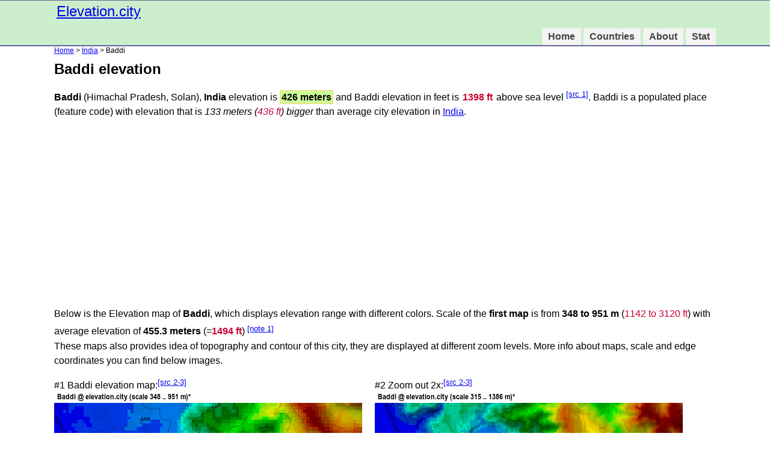

--- FILE ---
content_type: text/html; charset=UTF-8
request_url: https://elevation.city/in/4c132
body_size: 10322
content:
<!DOCTYPE html>
<html lang="en">

<head>
<meta charset="utf-8" />
  <meta name="viewport" content="width=device-width,initial-scale=1">
  <link href="/favicon.ico" rel="shortcut icon">
  <link rel="stylesheet" href="/css/style.css">
<title>Baddi elevation</title>
<meta name="description" content="Baddi (Himachal Pradesh, Solan), India elevation is 426 meters. Baddi elevation in feet: 1398 ft. Elevation map is in scale from 348 to 951 m">


<script data-ad-client="ca-pub-1769325926847630" async src="https://pagead2.googlesyndication.com/pagead/js/adsbygoogle.js"></script>
</head>

<body>
<div class="divcol">
<div class="divwidth">
				<div class="logo"><a href="https://elevation.city">Elevation.city</a></div>

				<div class="nav">
					<ul>
			        	<li><a href="/">Home</a></li>
			        	<li><a href="/countries">Countries</a></li>
			        	<li><a href="/about">About</a></li>
			        	<li><a href="/stat">Stat</a></li>
			        </ul>
				</div>
<div style="clear:both;"></div>
</div>
</div>

<div class="divwidth pozicio"><a href="/">Home</a> &gt; <a href="/in/">India</a> &gt; Baddi</div>

<div class="divwidth">
<h1>Baddi elevation</h1>
<p><strong>Baddi</strong> (Himachal Pradesh, Solan), <strong>India</strong> elevation is <strong style="background-color:#CF9; padding:2px; border:1px solid #FC6;">426 meters</strong> and Baddi  elevation in feet is <strong style="color:#C03; padding:2px;">1398 ft</strong> above sea level <a href="#src1"><sup>[src 1]</sup></a>.

Baddi is a 	populated place
 (feature code) with elevation that is <em>133 meters (<span style="color:#C03;">436 ft</span>) bigger</em> than average city elevation in <a href="/in/">India</a>.
</p>
<p>
Below is the Elevation map of <strong>Baddi</strong>, which displays elevation range with different colors. Scale of the <strong>first map</strong> is from <strong>348 to 951 m</strong> (<span style="color:#C03">1142 to 3120 ft</span>) with average elevation of <strong>455.3 meters</strong> (=<strong style="color:#C03">1494 ft</strong>) <a href="#note1"><sup>[note 1]</sup></a><br>
These maps also provides idea of topography and contour of this city, they are displayed at different zoom levels. More info about maps, scale and edge coordinates you can find below images.
</p>
<div class="col_50">#1 Baddi elevation map:<a href="#src2"><sup>[src 2-3]</sup></a><br>
<img src="/images/city13/7/7279742.png" style="width:100%; max-width:512px; height:auto;" alt="Baddi elevation map">
</div>

<div class="col_50">
#2 Zoom out 2x:<a href="#src2"><sup>[src 2-3]</sup></a><br>
<img src="/images/city12/7/7279742.png" style="width:100%; max-width:512px; height:auto;" alt="Zoom OUT 2x Baddi, India elevation map">
</div>

<div class="col_50">
Baddi Topographic map:<a href="#src2"><sup>[src 2-3]</sup></a><br>
<img src="/images/city8/7/7279742.png" style="width:100%; max-width:512px; height:auto;" alt="Topographic map of Baddi">
</div>

<div class="col_50">
Map data:<br>
<table border="1" cellpadding="2" cellspacing="0" style="font-size:14px;">
    <tr>
    	<td>\</td>
    	<td>Map #1</td>
		<td>Map #2</td>
    	<td>Topo.Map</td>
    </tr>

    <tr>
    	<td>Scale [m]</td>
    	<td>348..951 m</td>
		<td>315..1386 m</td>
    	<td>×</td>
    </tr>

    <tr>
    	<td style="color:#C03">Scale [ft]</td>
    	<td style="color:#C03">1142..3120 ft</td>
		<td style="color:#C03">1033..4547 ft</td>
    	<td style="color:#C03">×</td>
    </tr>

    <tr>
    	<td>Average</td>
    	<td><strong>455.3 m</strong> = <span style="color:#C03">1494 ft</span></td>
		<td>525.7 m = <span style="color:#C03">1725 ft</span></td>
    	<td>×</td>
    </tr>

    <tr>
    	<td>Width</td>
    	<td>8.38 km = <span style="color:#C03">5.2 mi</span></td>
		<td>16.76 km = <span style="color:#C03">10.4 mi</span></td>
    	<td>268.2 km = <span style="color:#C03">166.7 mi</span></td>
    </tr>

    <tr>
    	<td>Height</td>
    	<td>8.38 km = <span style="color:#C03">5.2 mi</span></td>
		<td>16.76 km = <span style="color:#C03">10.4 mi</span></td>
    	<td>268.2
 km = <span style="color:#C03">166.7 mi</span></td>
    </tr>

    <tr>
    	<td>&uarr;Max Latitude</td>
    	<td>30.995508&deg;</td>
		<td>31.033171&deg;</td>
    	<td>32.15609&deg;</td>
    </tr>

    <tr>
    	<td>Latitude at center</td>
    	<td>30.95783&deg;</td>
		<td>30.95783&deg;</td>
    	<td>30.95783&deg;</td>
    </tr>

    <tr>
    	<td>&darr;Min Latitude</td>
    	<td>30.920137&deg;</td>
		<td>30.88243&deg;</td>
    	<td>29.74435&deg;</td>
    </tr>

    <tr>
    	<td>&larr; Min Longitude</td>
    	<td>76.747415&deg;</td>
		<td>76.703469&deg;</td>
    	<td>75.38511&deg;</td>
    </tr>

    <tr>
    	<td>Longitude center</td>
    	<td>76.79136&deg;</td>
		<td>76.79136&deg;</td>
    	<td>76.79136&deg;</td>
    </tr>

    <tr>
    	<td>&rarr;Max Longitude</td>
    	<td>76.835305&deg;</td>
		<td>76.879251&deg;</td>
    	<td>78.19761&deg;</td>
    </tr>

</table>

</div>

<hr style="clear:both;">

<div class="col_50">
<h3>Nearby cities:</h3>
<p>Cities around Baddi sort by population:</p>
<p style="line-height:1.8em;">
&bull; <a href="/in/rblm" style="font-size:32px;" title="Chandigarh elevation 351 m = 1152 ft">Chandigarh elevation <sup>351 m</sup></a>
		<strong>24.6</strong> km, <img src="/images/arrows/18.jpg">180&deg;<br>
&bull; <a href="/in/3ze4c" style="font-size:28px;" title="Panchkula elevation 335 m = 1099 ft">Panchkula <sup>335 m</sup></a>
		<strong>29.8</strong> km, <img src="/images/arrows/17.jpg">169&deg;<br>
&bull; <a href="/in/qyn3" style="font-size:24px;" title="Ropar elevation 287 m = 942 ft">Ropar <sup>287 m</sup></a>
		<strong>25.2</strong> km, <img src="/images/arrows/27.jpg">272&deg;<br>
&bull; <a href="/in/r5lc" style="font-size:20px;" title="Kharar elevation 313 m = 1027 ft">Kharar <sup>313 m</sup></a>
		<strong>27.3</strong> km, <img src="/images/arrows/21.jpg">210&deg;<br>
&bull; <a href="/in/r6ot" style="font-size:18px;" title="Kālka elevation 703 m = 2306 ft">Kālka <sup>703 m</sup></a>
		<strong>19.4</strong> km, <img src="/images/arrows/13.jpg">132&deg;<br>
&bull; <a href="/in/qzxq" style="font-size:16px;" title="Pinjaur elevation 558 m = 1831 ft">Pinjaur <sup>558 m</sup></a>
		<strong>21.4</strong> km, <img src="/images/arrows/15.jpg">145&deg;<br>
&bull; <a href="/in/r1tv" style="font-size:16px;" title="Nālāgarh elevation 400 m = 1312 ft">Nālāgarh <sup>400 m</sup></a>
		<strong>11.4</strong> km, <img src="/images/arrows/32.jpg">324&deg;<br>
&bull; <a href="/in/4c13a" style="font-size:16px;" title="Parwanoo elevation 789 m = 2589 ft">Parwanoo <sup>789 m</sup></a>
		<strong>21.1</strong> km, <img src="/images/arrows/13.jpg">129&deg;<br>
&bull; <a href="/in/qym7" style="font-size:16px;" title="Sabāthu elevation 1235 m = 4052 ft">Sabāthu <sup>1235 m</sup></a>
		<strong>19.2</strong> km, <img src="/images/arrows/8.jpg">84&deg;<br>
&bull; <a href="/in/r639" style="font-size:16px;" title="Kasauli elevation 1858 m = 6096 ft">Kasauli <sup>1858 m</sup></a>
		<strong>17.9</strong> km, <img src="/images/arrows/11.jpg">111&deg;<br>
&bull; <a href="/in/reet" style="font-size:16px;" title="Arki elevation 1126 m = 3694 ft">Arki <sup>1126 m</sup></a>
		<strong>27.3</strong> km, <img src="/images/arrows/4.jpg">37&deg;<br>
&bull; <a href="/in/rasw" style="font-size:16px;" title="Dagshai elevation 1824 m = 5984 ft">Dagshai <sup>1824 m</sup></a>
		<strong>26.2</strong> km, <img src="/images/arrows/11.jpg">108&deg;<br>
</p>
</div>

<div class="col_50">
<h3>Multilingual:</h3>
<p><a name="spanish"></a><a href="#spanish"><img src="/images/es.png" border="0" align="left" style="margin-right:4px;"></a> En español:<br>
Baddi elevación 426 m.
</p>

<p><a name="france"></a><a href="#france"><img src="/images/fr.png" border="0" align="left" style="margin-right:4px;"></a> En France:<br>
Baddi élévation 426 m.
</p>

<p><a name="german"></a><a href="#german"><img src="/images/de.png" border="0" align="left" style="margin-right:4px;"></a> Auf Deutsch:<br>
Baddi höhe über dem Meeresspiegel ist 426 m. 
</p>

<p><a name="russian"></a><a href="#russian"><img src="/images/ru.png" border="0" align="left" style="margin-right:4px;"></a> На русском:<br>
Baddi высота над уровнем моря 426 м
</p>

</div>


<div style="font-size:12px; border-top:1px solid #9CF; clear:both;">
<p><strong>Sources and notes:</strong>
<ul>
  <li><a name="note1"></a><sup>[note 1]</sup> Map square and city borders are not equal. Map elevation data is calculated only from area inside that square. </li>
  <li><a name="src1"></a><sup>[src 1]</sup> Elevation data from <a href="http://download.geonames.org/export/dump/readme.txt" target="_blank">geonames</a> database provided with same terms of usage. </li>
  <li><a name="src2"></a><sup>[src 2]</sup> The elevation map of Baddi is generated using elevation data from NASA's 3 arcsec (90m) resolution <a href="https://www2.jpl.nasa.gov/srtm/">SRTM</a> data.</li>
  <li><a name="src3"></a><a name="src3"><sup>[src 3]</sup> Base (background) map <a href="http://www.openstreetmap.org/copyright">© OpenStreetMap contributors</a> tiles are generated by <a href="https://www.geofabrik.de/" target="_blank">Geofabrik</a> and <a href="https://opentopomap.org/about">OpenTopoMap</a>. </li>
</ul>
</p>
<p><strong>Copyright &amp; License:</strong> <br>
  This Baddi Elevation Map is licensed under <a href="http://creativecommons.org/licenses/by-sa/4.0/" target="_blank">CC BY-SA</a>. You may reuse any part from this page, if you give a proper credit by linking to this URL:<br>
<textarea readonly style="width:100%; max-width:512px; height:auto; background-color:#FFC" onClick="this.select()">https://elevation.city/in/4c132</textarea><br>
<a href="#top" style="float:right"><img src="/images/top.png"></a>More info on terms of use page. 
</p>
</div>

</div>

<div class="divcol">
<div class="divwidth" style="font-size:14px;">
<p>&copy; 2019<sup>+</sup> <strong>elevation.city</strong> by <a href="/contact">I. Gaspar</a> &bull; <a href="/terms">Terms of use</a></p>

</div>
</div>

</body>
</html>



--- FILE ---
content_type: text/html; charset=utf-8
request_url: https://www.google.com/recaptcha/api2/aframe
body_size: 269
content:
<!DOCTYPE HTML><html><head><meta http-equiv="content-type" content="text/html; charset=UTF-8"></head><body><script nonce="MG501NdiRHzRP6_qKD6q0A">/** Anti-fraud and anti-abuse applications only. See google.com/recaptcha */ try{var clients={'sodar':'https://pagead2.googlesyndication.com/pagead/sodar?'};window.addEventListener("message",function(a){try{if(a.source===window.parent){var b=JSON.parse(a.data);var c=clients[b['id']];if(c){var d=document.createElement('img');d.src=c+b['params']+'&rc='+(localStorage.getItem("rc::a")?sessionStorage.getItem("rc::b"):"");window.document.body.appendChild(d);sessionStorage.setItem("rc::e",parseInt(sessionStorage.getItem("rc::e")||0)+1);localStorage.setItem("rc::h",'1768967558673');}}}catch(b){}});window.parent.postMessage("_grecaptcha_ready", "*");}catch(b){}</script></body></html>